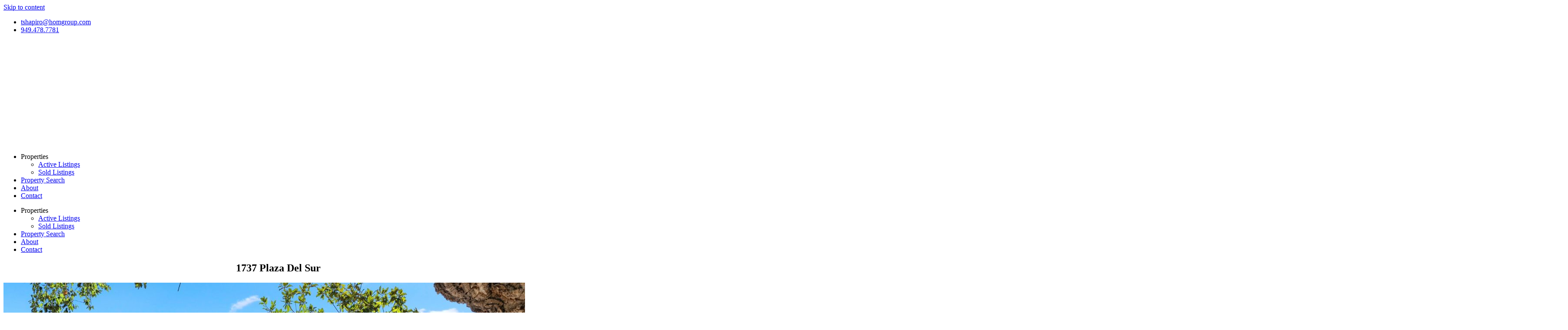

--- FILE ---
content_type: text/html; charset=UTF-8
request_url: https://tarashapiro.com/homes/1737-plaza-del-sur/
body_size: 14609
content:
<!DOCTYPE html>
<html lang="en-US">
<head>
<meta charset="UTF-8" />
<meta name='viewport' content='width=device-width, initial-scale=1.0' />
<meta http-equiv='X-UA-Compatible' content='IE=edge' />
<link rel="profile" href="https://gmpg.org/xfn/11" />
<meta http-equiv="x-dns-prefetch-control" content="on">
<script>
var gform;gform||(document.addEventListener("gform_main_scripts_loaded",function(){gform.scriptsLoaded=!0}),window.addEventListener("DOMContentLoaded",function(){gform.domLoaded=!0}),gform={domLoaded:!1,scriptsLoaded:!1,initializeOnLoaded:function(o){gform.domLoaded&&gform.scriptsLoaded?o():!gform.domLoaded&&gform.scriptsLoaded?window.addEventListener("DOMContentLoaded",o):document.addEventListener("gform_main_scripts_loaded",o)},hooks:{action:{},filter:{}},addAction:function(o,n,r,t){gform.addHook("action",o,n,r,t)},addFilter:function(o,n,r,t){gform.addHook("filter",o,n,r,t)},doAction:function(o){gform.doHook("action",o,arguments)},applyFilters:function(o){return gform.doHook("filter",o,arguments)},removeAction:function(o,n){gform.removeHook("action",o,n)},removeFilter:function(o,n,r){gform.removeHook("filter",o,n,r)},addHook:function(o,n,r,t,i){null==gform.hooks[o][n]&&(gform.hooks[o][n]=[]);var e=gform.hooks[o][n];null==i&&(i=n+"_"+e.length),gform.hooks[o][n].push({tag:i,callable:r,priority:t=null==t?10:t})},doHook:function(n,o,r){var t;if(r=Array.prototype.slice.call(r,1),null!=gform.hooks[n][o]&&((o=gform.hooks[n][o]).sort(function(o,n){return o.priority-n.priority}),o.forEach(function(o){"function"!=typeof(t=o.callable)&&(t=window[t]),"action"==n?t.apply(null,r):r[0]=t.apply(null,r)})),"filter"==n)return r[0]},removeHook:function(o,n,t,i){var r;null!=gform.hooks[o][n]&&(r=(r=gform.hooks[o][n]).filter(function(o,n,r){return!!(null!=i&&i!=o.tag||null!=t&&t!=o.priority)}),gform.hooks[o][n]=r)}});
</script>

<link rel="dns-prefetch" href="//img.kvcore.com" />
<title>1737 Plaza Del Sur &#8211; Tara Shapiro Real Estate</title>
<meta name='robots' content='max-image-preview:large' />
	<style>img:is([sizes="auto" i], [sizes^="auto," i]) { contain-intrinsic-size: 3000px 1500px }</style>
	<link rel='dns-prefetch' href='//cdnjs.cloudflare.com' />
<link rel='dns-prefetch' href='//stackpath.bootstrapcdn.com' />
<link rel='dns-prefetch' href='//fonts.googleapis.com' />
<link rel="alternate" type="application/rss+xml" title="Tara Shapiro Real Estate &raquo; Feed" href="https://tarashapiro.com/feed/" />
<link rel="alternate" type="application/rss+xml" title="Tara Shapiro Real Estate &raquo; Comments Feed" href="https://tarashapiro.com/comments/feed/" />
<script>
window._wpemojiSettings = {"baseUrl":"https:\/\/s.w.org\/images\/core\/emoji\/16.0.1\/72x72\/","ext":".png","svgUrl":"https:\/\/s.w.org\/images\/core\/emoji\/16.0.1\/svg\/","svgExt":".svg","source":{"concatemoji":"https:\/\/tarashapiro.com\/wp-includes\/js\/wp-emoji-release.min.js?ver=6.8.3"}};
/*! This file is auto-generated */
!function(s,n){var o,i,e;function c(e){try{var t={supportTests:e,timestamp:(new Date).valueOf()};sessionStorage.setItem(o,JSON.stringify(t))}catch(e){}}function p(e,t,n){e.clearRect(0,0,e.canvas.width,e.canvas.height),e.fillText(t,0,0);var t=new Uint32Array(e.getImageData(0,0,e.canvas.width,e.canvas.height).data),a=(e.clearRect(0,0,e.canvas.width,e.canvas.height),e.fillText(n,0,0),new Uint32Array(e.getImageData(0,0,e.canvas.width,e.canvas.height).data));return t.every(function(e,t){return e===a[t]})}function u(e,t){e.clearRect(0,0,e.canvas.width,e.canvas.height),e.fillText(t,0,0);for(var n=e.getImageData(16,16,1,1),a=0;a<n.data.length;a++)if(0!==n.data[a])return!1;return!0}function f(e,t,n,a){switch(t){case"flag":return n(e,"\ud83c\udff3\ufe0f\u200d\u26a7\ufe0f","\ud83c\udff3\ufe0f\u200b\u26a7\ufe0f")?!1:!n(e,"\ud83c\udde8\ud83c\uddf6","\ud83c\udde8\u200b\ud83c\uddf6")&&!n(e,"\ud83c\udff4\udb40\udc67\udb40\udc62\udb40\udc65\udb40\udc6e\udb40\udc67\udb40\udc7f","\ud83c\udff4\u200b\udb40\udc67\u200b\udb40\udc62\u200b\udb40\udc65\u200b\udb40\udc6e\u200b\udb40\udc67\u200b\udb40\udc7f");case"emoji":return!a(e,"\ud83e\udedf")}return!1}function g(e,t,n,a){var r="undefined"!=typeof WorkerGlobalScope&&self instanceof WorkerGlobalScope?new OffscreenCanvas(300,150):s.createElement("canvas"),o=r.getContext("2d",{willReadFrequently:!0}),i=(o.textBaseline="top",o.font="600 32px Arial",{});return e.forEach(function(e){i[e]=t(o,e,n,a)}),i}function t(e){var t=s.createElement("script");t.src=e,t.defer=!0,s.head.appendChild(t)}"undefined"!=typeof Promise&&(o="wpEmojiSettingsSupports",i=["flag","emoji"],n.supports={everything:!0,everythingExceptFlag:!0},e=new Promise(function(e){s.addEventListener("DOMContentLoaded",e,{once:!0})}),new Promise(function(t){var n=function(){try{var e=JSON.parse(sessionStorage.getItem(o));if("object"==typeof e&&"number"==typeof e.timestamp&&(new Date).valueOf()<e.timestamp+604800&&"object"==typeof e.supportTests)return e.supportTests}catch(e){}return null}();if(!n){if("undefined"!=typeof Worker&&"undefined"!=typeof OffscreenCanvas&&"undefined"!=typeof URL&&URL.createObjectURL&&"undefined"!=typeof Blob)try{var e="postMessage("+g.toString()+"("+[JSON.stringify(i),f.toString(),p.toString(),u.toString()].join(",")+"));",a=new Blob([e],{type:"text/javascript"}),r=new Worker(URL.createObjectURL(a),{name:"wpTestEmojiSupports"});return void(r.onmessage=function(e){c(n=e.data),r.terminate(),t(n)})}catch(e){}c(n=g(i,f,p,u))}t(n)}).then(function(e){for(var t in e)n.supports[t]=e[t],n.supports.everything=n.supports.everything&&n.supports[t],"flag"!==t&&(n.supports.everythingExceptFlag=n.supports.everythingExceptFlag&&n.supports[t]);n.supports.everythingExceptFlag=n.supports.everythingExceptFlag&&!n.supports.flag,n.DOMReady=!1,n.readyCallback=function(){n.DOMReady=!0}}).then(function(){return e}).then(function(){var e;n.supports.everything||(n.readyCallback(),(e=n.source||{}).concatemoji?t(e.concatemoji):e.wpemoji&&e.twemoji&&(t(e.twemoji),t(e.wpemoji)))}))}((window,document),window._wpemojiSettings);
</script>
<style id='wp-emoji-styles-inline-css'>

	img.wp-smiley, img.emoji {
		display: inline !important;
		border: none !important;
		box-shadow: none !important;
		height: 1em !important;
		width: 1em !important;
		margin: 0 0.07em !important;
		vertical-align: -0.1em !important;
		background: none !important;
		padding: 0 !important;
	}
</style>
<link rel='stylesheet' id='wp-block-library-css' href='https://tarashapiro.com/wp-includes/css/dist/block-library/style.min.css?ver=6.8.3' media='all' />
<style id='wp-block-library-theme-inline-css'>
.wp-block-audio :where(figcaption){color:#555;font-size:13px;text-align:center}.is-dark-theme .wp-block-audio :where(figcaption){color:#ffffffa6}.wp-block-audio{margin:0 0 1em}.wp-block-code{border:1px solid #ccc;border-radius:4px;font-family:Menlo,Consolas,monaco,monospace;padding:.8em 1em}.wp-block-embed :where(figcaption){color:#555;font-size:13px;text-align:center}.is-dark-theme .wp-block-embed :where(figcaption){color:#ffffffa6}.wp-block-embed{margin:0 0 1em}.blocks-gallery-caption{color:#555;font-size:13px;text-align:center}.is-dark-theme .blocks-gallery-caption{color:#ffffffa6}:root :where(.wp-block-image figcaption){color:#555;font-size:13px;text-align:center}.is-dark-theme :root :where(.wp-block-image figcaption){color:#ffffffa6}.wp-block-image{margin:0 0 1em}.wp-block-pullquote{border-bottom:4px solid;border-top:4px solid;color:currentColor;margin-bottom:1.75em}.wp-block-pullquote cite,.wp-block-pullquote footer,.wp-block-pullquote__citation{color:currentColor;font-size:.8125em;font-style:normal;text-transform:uppercase}.wp-block-quote{border-left:.25em solid;margin:0 0 1.75em;padding-left:1em}.wp-block-quote cite,.wp-block-quote footer{color:currentColor;font-size:.8125em;font-style:normal;position:relative}.wp-block-quote:where(.has-text-align-right){border-left:none;border-right:.25em solid;padding-left:0;padding-right:1em}.wp-block-quote:where(.has-text-align-center){border:none;padding-left:0}.wp-block-quote.is-large,.wp-block-quote.is-style-large,.wp-block-quote:where(.is-style-plain){border:none}.wp-block-search .wp-block-search__label{font-weight:700}.wp-block-search__button{border:1px solid #ccc;padding:.375em .625em}:where(.wp-block-group.has-background){padding:1.25em 2.375em}.wp-block-separator.has-css-opacity{opacity:.4}.wp-block-separator{border:none;border-bottom:2px solid;margin-left:auto;margin-right:auto}.wp-block-separator.has-alpha-channel-opacity{opacity:1}.wp-block-separator:not(.is-style-wide):not(.is-style-dots){width:100px}.wp-block-separator.has-background:not(.is-style-dots){border-bottom:none;height:1px}.wp-block-separator.has-background:not(.is-style-wide):not(.is-style-dots){height:2px}.wp-block-table{margin:0 0 1em}.wp-block-table td,.wp-block-table th{word-break:normal}.wp-block-table :where(figcaption){color:#555;font-size:13px;text-align:center}.is-dark-theme .wp-block-table :where(figcaption){color:#ffffffa6}.wp-block-video :where(figcaption){color:#555;font-size:13px;text-align:center}.is-dark-theme .wp-block-video :where(figcaption){color:#ffffffa6}.wp-block-video{margin:0 0 1em}:root :where(.wp-block-template-part.has-background){margin-bottom:0;margin-top:0;padding:1.25em 2.375em}
</style>
<style id='classic-theme-styles-inline-css'>
/*! This file is auto-generated */
.wp-block-button__link{color:#fff;background-color:#32373c;border-radius:9999px;box-shadow:none;text-decoration:none;padding:calc(.667em + 2px) calc(1.333em + 2px);font-size:1.125em}.wp-block-file__button{background:#32373c;color:#fff;text-decoration:none}
</style>
<style id='global-styles-inline-css'>
:root{--wp--preset--aspect-ratio--square: 1;--wp--preset--aspect-ratio--4-3: 4/3;--wp--preset--aspect-ratio--3-4: 3/4;--wp--preset--aspect-ratio--3-2: 3/2;--wp--preset--aspect-ratio--2-3: 2/3;--wp--preset--aspect-ratio--16-9: 16/9;--wp--preset--aspect-ratio--9-16: 9/16;--wp--preset--color--black: #000000;--wp--preset--color--cyan-bluish-gray: #abb8c3;--wp--preset--color--white: #ffffff;--wp--preset--color--pale-pink: #f78da7;--wp--preset--color--vivid-red: #cf2e2e;--wp--preset--color--luminous-vivid-orange: #ff6900;--wp--preset--color--luminous-vivid-amber: #fcb900;--wp--preset--color--light-green-cyan: #7bdcb5;--wp--preset--color--vivid-green-cyan: #00d084;--wp--preset--color--pale-cyan-blue: #8ed1fc;--wp--preset--color--vivid-cyan-blue: #0693e3;--wp--preset--color--vivid-purple: #9b51e0;--wp--preset--gradient--vivid-cyan-blue-to-vivid-purple: linear-gradient(135deg,rgba(6,147,227,1) 0%,rgb(155,81,224) 100%);--wp--preset--gradient--light-green-cyan-to-vivid-green-cyan: linear-gradient(135deg,rgb(122,220,180) 0%,rgb(0,208,130) 100%);--wp--preset--gradient--luminous-vivid-amber-to-luminous-vivid-orange: linear-gradient(135deg,rgba(252,185,0,1) 0%,rgba(255,105,0,1) 100%);--wp--preset--gradient--luminous-vivid-orange-to-vivid-red: linear-gradient(135deg,rgba(255,105,0,1) 0%,rgb(207,46,46) 100%);--wp--preset--gradient--very-light-gray-to-cyan-bluish-gray: linear-gradient(135deg,rgb(238,238,238) 0%,rgb(169,184,195) 100%);--wp--preset--gradient--cool-to-warm-spectrum: linear-gradient(135deg,rgb(74,234,220) 0%,rgb(151,120,209) 20%,rgb(207,42,186) 40%,rgb(238,44,130) 60%,rgb(251,105,98) 80%,rgb(254,248,76) 100%);--wp--preset--gradient--blush-light-purple: linear-gradient(135deg,rgb(255,206,236) 0%,rgb(152,150,240) 100%);--wp--preset--gradient--blush-bordeaux: linear-gradient(135deg,rgb(254,205,165) 0%,rgb(254,45,45) 50%,rgb(107,0,62) 100%);--wp--preset--gradient--luminous-dusk: linear-gradient(135deg,rgb(255,203,112) 0%,rgb(199,81,192) 50%,rgb(65,88,208) 100%);--wp--preset--gradient--pale-ocean: linear-gradient(135deg,rgb(255,245,203) 0%,rgb(182,227,212) 50%,rgb(51,167,181) 100%);--wp--preset--gradient--electric-grass: linear-gradient(135deg,rgb(202,248,128) 0%,rgb(113,206,126) 100%);--wp--preset--gradient--midnight: linear-gradient(135deg,rgb(2,3,129) 0%,rgb(40,116,252) 100%);--wp--preset--font-size--small: 13px;--wp--preset--font-size--medium: 20px;--wp--preset--font-size--large: 36px;--wp--preset--font-size--x-large: 42px;--wp--preset--spacing--20: 0.44rem;--wp--preset--spacing--30: 0.67rem;--wp--preset--spacing--40: 1rem;--wp--preset--spacing--50: 1.5rem;--wp--preset--spacing--60: 2.25rem;--wp--preset--spacing--70: 3.38rem;--wp--preset--spacing--80: 5.06rem;--wp--preset--shadow--natural: 6px 6px 9px rgba(0, 0, 0, 0.2);--wp--preset--shadow--deep: 12px 12px 50px rgba(0, 0, 0, 0.4);--wp--preset--shadow--sharp: 6px 6px 0px rgba(0, 0, 0, 0.2);--wp--preset--shadow--outlined: 6px 6px 0px -3px rgba(255, 255, 255, 1), 6px 6px rgba(0, 0, 0, 1);--wp--preset--shadow--crisp: 6px 6px 0px rgba(0, 0, 0, 1);}:where(.is-layout-flex){gap: 0.5em;}:where(.is-layout-grid){gap: 0.5em;}body .is-layout-flex{display: flex;}.is-layout-flex{flex-wrap: wrap;align-items: center;}.is-layout-flex > :is(*, div){margin: 0;}body .is-layout-grid{display: grid;}.is-layout-grid > :is(*, div){margin: 0;}:where(.wp-block-columns.is-layout-flex){gap: 2em;}:where(.wp-block-columns.is-layout-grid){gap: 2em;}:where(.wp-block-post-template.is-layout-flex){gap: 1.25em;}:where(.wp-block-post-template.is-layout-grid){gap: 1.25em;}.has-black-color{color: var(--wp--preset--color--black) !important;}.has-cyan-bluish-gray-color{color: var(--wp--preset--color--cyan-bluish-gray) !important;}.has-white-color{color: var(--wp--preset--color--white) !important;}.has-pale-pink-color{color: var(--wp--preset--color--pale-pink) !important;}.has-vivid-red-color{color: var(--wp--preset--color--vivid-red) !important;}.has-luminous-vivid-orange-color{color: var(--wp--preset--color--luminous-vivid-orange) !important;}.has-luminous-vivid-amber-color{color: var(--wp--preset--color--luminous-vivid-amber) !important;}.has-light-green-cyan-color{color: var(--wp--preset--color--light-green-cyan) !important;}.has-vivid-green-cyan-color{color: var(--wp--preset--color--vivid-green-cyan) !important;}.has-pale-cyan-blue-color{color: var(--wp--preset--color--pale-cyan-blue) !important;}.has-vivid-cyan-blue-color{color: var(--wp--preset--color--vivid-cyan-blue) !important;}.has-vivid-purple-color{color: var(--wp--preset--color--vivid-purple) !important;}.has-black-background-color{background-color: var(--wp--preset--color--black) !important;}.has-cyan-bluish-gray-background-color{background-color: var(--wp--preset--color--cyan-bluish-gray) !important;}.has-white-background-color{background-color: var(--wp--preset--color--white) !important;}.has-pale-pink-background-color{background-color: var(--wp--preset--color--pale-pink) !important;}.has-vivid-red-background-color{background-color: var(--wp--preset--color--vivid-red) !important;}.has-luminous-vivid-orange-background-color{background-color: var(--wp--preset--color--luminous-vivid-orange) !important;}.has-luminous-vivid-amber-background-color{background-color: var(--wp--preset--color--luminous-vivid-amber) !important;}.has-light-green-cyan-background-color{background-color: var(--wp--preset--color--light-green-cyan) !important;}.has-vivid-green-cyan-background-color{background-color: var(--wp--preset--color--vivid-green-cyan) !important;}.has-pale-cyan-blue-background-color{background-color: var(--wp--preset--color--pale-cyan-blue) !important;}.has-vivid-cyan-blue-background-color{background-color: var(--wp--preset--color--vivid-cyan-blue) !important;}.has-vivid-purple-background-color{background-color: var(--wp--preset--color--vivid-purple) !important;}.has-black-border-color{border-color: var(--wp--preset--color--black) !important;}.has-cyan-bluish-gray-border-color{border-color: var(--wp--preset--color--cyan-bluish-gray) !important;}.has-white-border-color{border-color: var(--wp--preset--color--white) !important;}.has-pale-pink-border-color{border-color: var(--wp--preset--color--pale-pink) !important;}.has-vivid-red-border-color{border-color: var(--wp--preset--color--vivid-red) !important;}.has-luminous-vivid-orange-border-color{border-color: var(--wp--preset--color--luminous-vivid-orange) !important;}.has-luminous-vivid-amber-border-color{border-color: var(--wp--preset--color--luminous-vivid-amber) !important;}.has-light-green-cyan-border-color{border-color: var(--wp--preset--color--light-green-cyan) !important;}.has-vivid-green-cyan-border-color{border-color: var(--wp--preset--color--vivid-green-cyan) !important;}.has-pale-cyan-blue-border-color{border-color: var(--wp--preset--color--pale-cyan-blue) !important;}.has-vivid-cyan-blue-border-color{border-color: var(--wp--preset--color--vivid-cyan-blue) !important;}.has-vivid-purple-border-color{border-color: var(--wp--preset--color--vivid-purple) !important;}.has-vivid-cyan-blue-to-vivid-purple-gradient-background{background: var(--wp--preset--gradient--vivid-cyan-blue-to-vivid-purple) !important;}.has-light-green-cyan-to-vivid-green-cyan-gradient-background{background: var(--wp--preset--gradient--light-green-cyan-to-vivid-green-cyan) !important;}.has-luminous-vivid-amber-to-luminous-vivid-orange-gradient-background{background: var(--wp--preset--gradient--luminous-vivid-amber-to-luminous-vivid-orange) !important;}.has-luminous-vivid-orange-to-vivid-red-gradient-background{background: var(--wp--preset--gradient--luminous-vivid-orange-to-vivid-red) !important;}.has-very-light-gray-to-cyan-bluish-gray-gradient-background{background: var(--wp--preset--gradient--very-light-gray-to-cyan-bluish-gray) !important;}.has-cool-to-warm-spectrum-gradient-background{background: var(--wp--preset--gradient--cool-to-warm-spectrum) !important;}.has-blush-light-purple-gradient-background{background: var(--wp--preset--gradient--blush-light-purple) !important;}.has-blush-bordeaux-gradient-background{background: var(--wp--preset--gradient--blush-bordeaux) !important;}.has-luminous-dusk-gradient-background{background: var(--wp--preset--gradient--luminous-dusk) !important;}.has-pale-ocean-gradient-background{background: var(--wp--preset--gradient--pale-ocean) !important;}.has-electric-grass-gradient-background{background: var(--wp--preset--gradient--electric-grass) !important;}.has-midnight-gradient-background{background: var(--wp--preset--gradient--midnight) !important;}.has-small-font-size{font-size: var(--wp--preset--font-size--small) !important;}.has-medium-font-size{font-size: var(--wp--preset--font-size--medium) !important;}.has-large-font-size{font-size: var(--wp--preset--font-size--large) !important;}.has-x-large-font-size{font-size: var(--wp--preset--font-size--x-large) !important;}
:where(.wp-block-post-template.is-layout-flex){gap: 1.25em;}:where(.wp-block-post-template.is-layout-grid){gap: 1.25em;}
:where(.wp-block-columns.is-layout-flex){gap: 2em;}:where(.wp-block-columns.is-layout-grid){gap: 2em;}
:root :where(.wp-block-pullquote){font-size: 1.5em;line-height: 1.6;}
</style>
<link rel='stylesheet' id='fl-builder-layout-2774-css' href='https://tarashapiro.com/wp-content/uploads/bb-plugin/cache/2774-layout.css?ver=4a2ee17b63ee2fb14c588957acc36c4d' media='all' />
<link rel='stylesheet' id='kvcore-idxfont_awesome-css' href='https://stackpath.bootstrapcdn.com/font-awesome/4.7.0/css/font-awesome.min.css?ver=2.3.35' media='all' />
<link rel='stylesheet' id='kvcore-idxmaterial_icons-css' href='https://fonts.googleapis.com/icon?family=Material+Icons&display=swap&ver=2.3.35' media='all' />
<link rel='stylesheet' id='kvcore-idxkvcoreidx-css' href='https://tarashapiro.com/wp-content/plugins/kvcore-idx/public/css/kvcoreidx.css?ver=2.3.35' media='all' />
<link rel='stylesheet' id='font-awesome-5-css' href='https://tarashapiro.com/wp-content/plugins/bb-plugin/fonts/fontawesome/5.15.4/css/all.min.css?ver=2.6.1.4' media='all' />
<link rel='stylesheet' id='fl-builder-layout-bundle-67c3aa34624d1731fccda529637f9bd0-css' href='https://tarashapiro.com/wp-content/uploads/bb-plugin/cache/67c3aa34624d1731fccda529637f9bd0-layout-bundle.css?ver=2.6.1.4-1.4.4' media='all' />
<link rel='stylesheet' id='kvcore_idx-brand-css-css' href='https://tarashapiro.com/wp-content/cache/kvcoreidxbrand-css.min.css?ver=6.8.3' media='all' />
<link rel='stylesheet' id='jquery-magnificpopup-css' href='https://tarashapiro.com/wp-content/plugins/bb-plugin/css/jquery.magnificpopup.min.css?ver=2.6.1.4' media='all' />
<link rel='stylesheet' id='base-css' href='https://tarashapiro.com/wp-content/themes/bb-theme/css/base.min.css?ver=1.7.12.1' media='all' />
<link rel='stylesheet' id='fl-automator-skin-css' href='https://tarashapiro.com/wp-content/uploads/bb-theme/skin-681503c8d2ad7.css?ver=1.7.12.1' media='all' />
<link rel='stylesheet' id='fl-child-theme-css' href='https://tarashapiro.com/wp-content/themes/tara-shapiro-real-estate/style.css?ver=6.8.3' media='all' />
<link rel='stylesheet' id='pp-animate-css' href='https://tarashapiro.com/wp-content/plugins/bbpowerpack/assets/css/animate.min.css?ver=3.5.1' media='all' />
<script src="https://tarashapiro.com/wp-includes/js/jquery/jquery.min.js?ver=3.7.1" id="jquery-core-js"></script>
<script src="https://tarashapiro.com/wp-includes/js/jquery/jquery-migrate.min.js?ver=3.4.1" id="jquery-migrate-js"></script>
<script src="https://cdnjs.cloudflare.com/ajax/libs/jquery-validate/1.16.0/jquery.validate.min.js?ver=1.16.0" id="jquery-validate-js"></script>
<script src="https://cdnjs.cloudflare.com/ajax/libs/jquery.maskedinput/1.4.1/jquery.maskedinput.js?ver=1.4.1" id="jquery-mask-js"></script>
<script src="https://tarashapiro.com/wp-includes/js/imagesloaded.min.js?ver=6.8.3" id="imagesloaded-js"></script>
<link rel="https://api.w.org/" href="https://tarashapiro.com/wp-json/" /><link rel="EditURI" type="application/rsd+xml" title="RSD" href="https://tarashapiro.com/xmlrpc.php?rsd" />
<meta name="generator" content="WordPress 6.8.3" />
<link rel="canonical" href="https://tarashapiro.com/homes/1737-plaza-del-sur/" />
<link rel='shortlink' href='https://tarashapiro.com/?p=2774' />
<link rel="alternate" title="oEmbed (JSON)" type="application/json+oembed" href="https://tarashapiro.com/wp-json/oembed/1.0/embed?url=https%3A%2F%2Ftarashapiro.com%2Fhomes%2F1737-plaza-del-sur%2F" />
<link rel="alternate" title="oEmbed (XML)" type="text/xml+oembed" href="https://tarashapiro.com/wp-json/oembed/1.0/embed?url=https%3A%2F%2Ftarashapiro.com%2Fhomes%2F1737-plaza-del-sur%2F&#038;format=xml" />
		<script>
			var bb_powerpack = {
				ajaxurl: 'https://tarashapiro.com/wp-admin/admin-ajax.php',
				search_term: ''
			};
		</script>
		<style>.recentcomments a{display:inline !important;padding:0 !important;margin:0 !important;}</style><link rel="stylesheet" href="https://use.typekit.net/cut8hdh.css"><link rel="icon" href="https://tarashapiro.com/wp-content/uploads/2019/05/cropped-tara-shapiro-favicon-32x32.png" sizes="32x32" />
<link rel="icon" href="https://tarashapiro.com/wp-content/uploads/2019/05/cropped-tara-shapiro-favicon-192x192.png" sizes="192x192" />
<link rel="apple-touch-icon" href="https://tarashapiro.com/wp-content/uploads/2019/05/cropped-tara-shapiro-favicon-180x180.png" />
<meta name="msapplication-TileImage" content="https://tarashapiro.com/wp-content/uploads/2019/05/cropped-tara-shapiro-favicon-270x270.png" />
		<style id="wp-custom-css">
			.fl-builder-content[data-shrink="1"] img.fl-photo-img {
    width: auto;
    height: auto;
    display: block !important;
}		</style>
		</head>
<body class="wp-singular homes-template-default single single-homes postid-2774 wp-theme-bb-theme wp-child-theme-tara-shapiro-real-estate fl-builder fl-theme-builder-header fl-theme-builder-header-header fl-theme-builder-footer fl-theme-builder-footer-footer-2 fl-framework-base fl-preset-default fl-full-width fl-search-active" itemscope="itemscope" itemtype="https://schema.org/WebPage">

<a aria-label="Skip to content" class="fl-screen-reader-text" href="#fl-main-content">Skip to content</a><div class="fl-page">
	<header class="fl-builder-content fl-builder-content-940 fl-builder-global-templates-locked" data-post-id="940" data-type="header" data-sticky="1" data-sticky-on="" data-sticky-breakpoint="medium" data-shrink="1" data-overlay="1" data-overlay-bg="transparent" data-shrink-image-height="50px" role="banner" itemscope="itemscope" itemtype="http://schema.org/WPHeader"><div class="fl-row fl-row-full-width fl-row-bg-color fl-node-5b6ccad73ac8e" data-node="5b6ccad73ac8e">
	<div class="fl-row-content-wrap">
		<div class="uabb-row-separator uabb-top-row-separator" >
</div>
						<div class="fl-row-content fl-row-fixed-width fl-node-content">
		
<div class="fl-col-group fl-node-5b6ccad73acc9 fl-col-group-equal-height fl-col-group-align-center" data-node="5b6ccad73acc9">
			<div class="fl-col fl-node-5b6ccad73ad40 fl-col-has-cols" data-node="5b6ccad73ad40">
	<div class="fl-col-content fl-node-content">
<div class="fl-col-group fl-node-y6jpb308suc4 fl-col-group-nested" data-node="y6jpb308suc4">
			<div class="fl-col fl-node-4se0zm1g7j25 fl-col-small" data-node="4se0zm1g7j25">
	<div class="fl-col-content fl-node-content"></div>
</div>
			<div class="fl-col fl-node-47fu1yohnlxv fl-col-small" data-node="47fu1yohnlxv">
	<div class="fl-col-content fl-node-content"></div>
</div>
	</div>
<div class="fl-module fl-module-rich-text fl-node-5b6ccb5635f6e" data-node="5b6ccb5635f6e">
	<div class="fl-module-content fl-node-content">
		<div class="fl-rich-text">
	<ul class="preheader">
<li><a href="mailto:tshapiro@homgroup.com?subject=Inquiry From Website">tshapiro@homgroup.com</a></li>
<li class="last"><a href="tel:1-949-478-7781">949.478.7781</a></li>
</ul>
</div>
	</div>
</div>
</div>
</div>
	</div>
		</div>
	</div>
</div>
<div id="header-navigation" class="fl-row fl-row-fixed-width fl-row-bg-color fl-node-5b80998fd1903" data-node="5b80998fd1903">
	<div class="fl-row-content-wrap">
		<div class="uabb-row-separator uabb-top-row-separator" >
</div>
						<div class="fl-row-content fl-row-fixed-width fl-node-content">
		
<div class="fl-col-group fl-node-5b80998fd1f0b fl-col-group-equal-height fl-col-group-align-bottom fl-col-group-custom-width" data-node="5b80998fd1f0b">
			<div class="fl-col fl-node-5b80998fd1f49 fl-col-small" data-node="5b80998fd1f49">
	<div class="fl-col-content fl-node-content"><div class="fl-module fl-module-photo fl-node-4bjh0smkplnx" data-node="4bjh0smkplnx">
	<div class="fl-module-content fl-node-content">
		<div class="fl-photo fl-photo-align-center" itemscope itemtype="https://schema.org/ImageObject">
	<div class="fl-photo-content fl-photo-img-png">
				<img loading="lazy" decoding="async" class="fl-photo-img wp-image-6577 size-medium" src="https://tarashapiro.com/wp-content/uploads/2018/08/lp252A64-DC-OC-Custom-Logo-Tara-Shapiro-SOE-RUSH_FINAL_FINAL_white-300x242.png" alt="lp252A64-DC OC Custom Logo - Tara Shapiro - SOE (RUSH)_FINAL_FINAL_white" itemprop="image" height="242" width="300" title="lp252A64-DC OC Custom Logo - Tara Shapiro - SOE (RUSH)_FINAL_FINAL_white"  data-no-lazy="1" srcset="https://tarashapiro.com/wp-content/uploads/2018/08/lp252A64-DC-OC-Custom-Logo-Tara-Shapiro-SOE-RUSH_FINAL_FINAL_white-300x242.png 300w, https://tarashapiro.com/wp-content/uploads/2018/08/lp252A64-DC-OC-Custom-Logo-Tara-Shapiro-SOE-RUSH_FINAL_FINAL_white-1024x825.png 1024w, https://tarashapiro.com/wp-content/uploads/2018/08/lp252A64-DC-OC-Custom-Logo-Tara-Shapiro-SOE-RUSH_FINAL_FINAL_white-768x619.png 768w, https://tarashapiro.com/wp-content/uploads/2018/08/lp252A64-DC-OC-Custom-Logo-Tara-Shapiro-SOE-RUSH_FINAL_FINAL_white-1536x1238.png 1536w, https://tarashapiro.com/wp-content/uploads/2018/08/lp252A64-DC-OC-Custom-Logo-Tara-Shapiro-SOE-RUSH_FINAL_FINAL_white-2048x1651.png 2048w" sizes="auto, (max-width: 300px) 100vw, 300px" />
					</div>
	</div>
	</div>
</div>
</div>
</div>
			<div class="fl-col fl-node-5b80998fd1fbe" data-node="5b80998fd1fbe">
	<div class="fl-col-content fl-node-content"><div id="primary-navigation" class="fl-module fl-module-pp-advanced-menu fl-node-xqagze9rbuwo" data-node="xqagze9rbuwo">
	<div class="fl-module-content fl-node-content">
		<div class="pp-advanced-menu pp-advanced-menu-accordion-collapse pp-menu-default pp-menu-align-right">
   	   	<div class="pp-clear"></div>
	<nav class="pp-menu-nav" aria-label="Primary Menu" itemscope="itemscope" itemtype="https://schema.org/SiteNavigationElement">
		
		<ul id="menu-primary-menu" class="menu pp-advanced-menu-horizontal pp-toggle-none"><li id="menu-item-931" class="menu-item menu-item-type-custom menu-item-object-custom menu-item-has-children pp-has-submenu"><div class="pp-has-submenu-container"><a tabindex="0" role="link"><span class="menu-item-text">Properties<span class="pp-menu-toggle"></span></span></a></div><ul class="sub-menu">	<li id="menu-item-2129" class="menu-item menu-item-type-post_type menu-item-object-page"><a href="https://tarashapiro.com/active-listings/" tabindex="0" role="link"><span class="menu-item-text">Active Listings</span></a></li>	<li id="menu-item-2130" class="menu-item menu-item-type-post_type menu-item-object-page"><a href="https://tarashapiro.com/sold-listings/" tabindex="0" role="link"><span class="menu-item-text">Sold Listings</span></a></li></ul></li><li id="menu-item-6741" class="menu-item menu-item-type-custom menu-item-object-custom"><a href="https://tarashapiro.sites.cbmoxi.com/search/#status=active&#038;sold_days=180&#038;pstatus=1%2C11&#038;ls_conversion=acres&#038;location_search_field=Newport%20Beach%2C%20CA&#038;drive_time=09%3A00&#038;drive_duration=15&#038;drive_avoid_ferry=1&#038;drive_departure=1&#038;ss_locale=en-US&#038;ss_description=Newport%20Beach%2C%20CA&#038;ss_email_freq=40&#038;ss_send_zero_result=1&#038;bounds_north=33.73191435699268&#038;bounds_east=-117.74126063647462&#038;bounds_south=33.47513244286859&#038;bounds_west=-118.0313683635254&#038;center_lat=33.6041944&#038;center_lon=-117.8738554&#038;center_lat_pan=33.60361898805036&#038;center_lon_pan=-117.88631450000001&#038;geotype=PopulatedPlace&#038;user_lat=33.6041944&#038;user_lon=-117.8738554&#038;pgsize=20&#038;startidx=0&#038;zoom=12&#038;sort_by=1&#038;company_uuid=4226455&#038;commute=0&#038;buffer_miles=0&#038;geospatial=true&#038;agent_uuid=3aeb4ae0-4f13-4583-93b7-d0cde72e5203&#038;ptype=1%2C2%2C9&#038;searchType=criteria&#038;omit_hidden=true&#038;ex_pend=true&#038;currency=USD" tabindex="0" role="link"><span class="menu-item-text">Property Search</span></a></li><li id="menu-item-1018" class="menu-item menu-item-type-post_type menu-item-object-page"><a href="https://tarashapiro.com/about-tara-shapiro/" tabindex="0" role="link"><span class="menu-item-text">About</span></a></li><li id="menu-item-1210" class="menu-item menu-item-type-post_type menu-item-object-page"><a href="https://tarashapiro.com/contact/" tabindex="0" role="link"><span class="menu-item-text">Contact</span></a></li></ul>
			</nav>
</div>
			<div class="pp-advanced-menu-mobile-toggle hamburger">
				<div class="pp-hamburger" tabindex="0" role="button" aria-label="Menu"><div class="pp-hamburger-box"><div class="pp-hamburger-inner"></div></div></div>			</div>
			<div class="pp-advanced-menu pp-advanced-menu-accordion-collapse full-screen">
	<div class="pp-clear"></div>
	<nav class="pp-menu-nav pp-menu-overlay pp-overlay-fade" aria-label="Primary Menu" itemscope="itemscope" itemtype="https://schema.org/SiteNavigationElement">
		<div class="pp-menu-close-btn"></div>

		
		<ul id="menu-primary-menu-1" class="menu pp-advanced-menu-horizontal pp-toggle-none"><li id="menu-item-931" class="menu-item menu-item-type-custom menu-item-object-custom menu-item-has-children pp-has-submenu"><div class="pp-has-submenu-container"><a tabindex="0" role="link"><span class="menu-item-text">Properties<span class="pp-menu-toggle"></span></span></a></div><ul class="sub-menu">	<li id="menu-item-2129" class="menu-item menu-item-type-post_type menu-item-object-page"><a href="https://tarashapiro.com/active-listings/" tabindex="0" role="link"><span class="menu-item-text">Active Listings</span></a></li>	<li id="menu-item-2130" class="menu-item menu-item-type-post_type menu-item-object-page"><a href="https://tarashapiro.com/sold-listings/" tabindex="0" role="link"><span class="menu-item-text">Sold Listings</span></a></li></ul></li><li id="menu-item-6741" class="menu-item menu-item-type-custom menu-item-object-custom"><a href="https://tarashapiro.sites.cbmoxi.com/search/#status=active&#038;sold_days=180&#038;pstatus=1%2C11&#038;ls_conversion=acres&#038;location_search_field=Newport%20Beach%2C%20CA&#038;drive_time=09%3A00&#038;drive_duration=15&#038;drive_avoid_ferry=1&#038;drive_departure=1&#038;ss_locale=en-US&#038;ss_description=Newport%20Beach%2C%20CA&#038;ss_email_freq=40&#038;ss_send_zero_result=1&#038;bounds_north=33.73191435699268&#038;bounds_east=-117.74126063647462&#038;bounds_south=33.47513244286859&#038;bounds_west=-118.0313683635254&#038;center_lat=33.6041944&#038;center_lon=-117.8738554&#038;center_lat_pan=33.60361898805036&#038;center_lon_pan=-117.88631450000001&#038;geotype=PopulatedPlace&#038;user_lat=33.6041944&#038;user_lon=-117.8738554&#038;pgsize=20&#038;startidx=0&#038;zoom=12&#038;sort_by=1&#038;company_uuid=4226455&#038;commute=0&#038;buffer_miles=0&#038;geospatial=true&#038;agent_uuid=3aeb4ae0-4f13-4583-93b7-d0cde72e5203&#038;ptype=1%2C2%2C9&#038;searchType=criteria&#038;omit_hidden=true&#038;ex_pend=true&#038;currency=USD" tabindex="0" role="link"><span class="menu-item-text">Property Search</span></a></li><li id="menu-item-1018" class="menu-item menu-item-type-post_type menu-item-object-page"><a href="https://tarashapiro.com/about-tara-shapiro/" tabindex="0" role="link"><span class="menu-item-text">About</span></a></li><li id="menu-item-1210" class="menu-item menu-item-type-post_type menu-item-object-page"><a href="https://tarashapiro.com/contact/" tabindex="0" role="link"><span class="menu-item-text">Contact</span></a></li></ul>
			</nav>
</div>
	</div>
</div>
</div>
</div>
	</div>
		</div>
	</div>
</div>
</header><div class="uabb-js-breakpoint" style="display: none;"></div>	<div id="fl-main-content" class="fl-page-content" itemprop="mainContentOfPage" role="main">

		
<div class="fl-content-full container">
	<div class="row">
		<div class="fl-content col-md-12">
							<article class="fl-post post-2774 homes type-homes status-publish hentry home-style-for-sale home-status-sold" id="fl-post-2774" itemscope="itemscope" itemtype="https://schema.org/CreativeWork">

			<div class="fl-post-content clearfix" itemprop="text">
		<div class="fl-builder-content fl-builder-content-2774 fl-builder-content-primary fl-builder-global-templates-locked" data-post-id="2774"><div class="fl-row fl-row-full-width fl-row-bg-photo fl-node-5f455d075e5d2 fl-row-bg-overlay" data-node="5f455d075e5d2">
	<div class="fl-row-content-wrap">
		<div class="uabb-row-separator uabb-top-row-separator" >
</div>
						<div class="fl-row-content fl-row-fixed-width fl-node-content">
		
<div class="fl-col-group fl-node-5f455d075e5cc" data-node="5f455d075e5cc">
			<div class="fl-col fl-node-5f455d075e5d0" data-node="5f455d075e5d0">
	<div class="fl-col-content fl-node-content"><div class="fl-module fl-module-rich-text fl-node-5f455d075e5d1" data-node="5f455d075e5d1">
	<div class="fl-module-content fl-node-content">
		<div class="fl-rich-text">
	<div class="fl-post-text">
<h2 class="ts-home-title" style="text-align: center;">1737 Plaza Del Sur</h2>
</div>
</div>
	</div>
</div>
</div>
</div>
	</div>
		</div>
	</div>
</div>
<div class="fl-row fl-row-fixed-width fl-row-bg-none fl-node-5f455d52dfa24" data-node="5f455d52dfa24">
	<div class="fl-row-content-wrap">
		<div class="uabb-row-separator uabb-top-row-separator" >
</div>
						<div class="fl-row-content fl-row-fixed-width fl-node-content">
		
<div class="fl-col-group fl-node-5f455d52dfa17 fl-col-group-equal-height fl-col-group-align-center" data-node="5f455d52dfa17">
			<div class="fl-col fl-node-5f455d52dfa1a fl-col-small" data-node="5f455d52dfa1a">
	<div class="fl-col-content fl-node-content"><div class="fl-module fl-module-pp-image fl-node-5f455d52dfa1c" data-node="5f455d52dfa1c">
	<div class="fl-module-content fl-node-content">
		<div class="pp-photo-container">
	<div class="pp-photo pp-photo-align-center pp-photo-align-responsive-default" itemscope itemtype="http://schema.org/ImageObject">
		<div class="pp-photo-content">
			<div class="pp-photo-content-inner">
									<img fetchpriority="high" decoding="async" class="pp-photo-img wp-image-2795 size-full" src="https://tarashapiro.com/wp-content/uploads/2020/03/4aWeb.jpg" alt="4aWeb" itemprop="image" height="800" width="1200" srcset="https://tarashapiro.com/wp-content/uploads/2020/03/4aWeb.jpg 1200w, https://tarashapiro.com/wp-content/uploads/2020/03/4aWeb-300x200.jpg 300w, https://tarashapiro.com/wp-content/uploads/2020/03/4aWeb-1024x683.jpg 1024w, https://tarashapiro.com/wp-content/uploads/2020/03/4aWeb-768x512.jpg 768w" sizes="(max-width: 1200px) 100vw, 1200px" title="4aWeb"  />
					<div class="pp-overlay-bg"></div>
												</div>
					</div>
	</div>
</div>
	</div>
</div>
</div>
</div>
			<div class="fl-col fl-node-5f455d52dfa1b fl-col-small property-specifications" data-node="5f455d52dfa1b">
	<div class="fl-col-content fl-node-content"><div class="fl-module fl-module-rich-text fl-node-5f455d52dfa1e" data-node="5f455d52dfa1e">
	<div class="fl-module-content fl-node-content">
		<div class="fl-rich-text">
	<h3 style="text-align: center;">1737 Plaza Del Sur</h3>
<p style="text-align: center;">Balboa Peninsula Point, California<br />
Offered at <span class="house-price-dollar-sign">$</span><span class="house-price-number">2,550,000</span><span class="house-price-suffix"></span></p>
</div>
	</div>
</div>
<div class="fl-module fl-module-separator fl-node-5f455d52dfa1d" data-node="5f455d52dfa1d">
	<div class="fl-module-content fl-node-content">
		<div class="fl-separator"></div>
	</div>
</div>
<div class="fl-module fl-module-rich-text fl-node-5f455d52dfa1f" data-node="5f455d52dfa1f">
	<div class="fl-module-content fl-node-content">
		<div class="fl-rich-text">
	<ul>
<li class="specification-type">Represented Buyer &amp; SELLER</li>
</ul>
</div>
	</div>
</div>
</div>
</div>
	</div>
		</div>
	</div>
</div>
</div><div class="uabb-js-breakpoint" style="display: none;"></div>	</div><!-- .fl-post-content -->
	
</article>

<!-- .fl-post -->
					</div>
	</div>
</div>


	</div><!-- .fl-page-content -->
	<footer class="fl-builder-content fl-builder-content-1762 fl-builder-global-templates-locked" data-post-id="1762" data-type="footer" itemscope="itemscope" itemtype="http://schema.org/WPFooter"><div class="fl-row fl-row-full-width fl-row-bg-color fl-node-5cdb451876f22 footer" data-node="5cdb451876f22">
	<div class="fl-row-content-wrap">
		<div class="uabb-row-separator uabb-top-row-separator" >
</div>
						<div class="fl-row-content fl-row-fixed-width fl-node-content">
		
<div class="fl-col-group fl-node-5cdb451876f23 fl-col-group-equal-height fl-col-group-align-top" data-node="5cdb451876f23">
			<div class="fl-col fl-node-5cdb451876f26 fl-col-small" data-node="5cdb451876f26">
	<div class="fl-col-content fl-node-content"><div class="fl-module fl-module-photo fl-node-5cdb507bea60d" data-node="5cdb507bea60d">
	<div class="fl-module-content fl-node-content">
		<div class="fl-photo fl-photo-align-left" itemscope itemtype="https://schema.org/ImageObject">
	<div class="fl-photo-content fl-photo-img-png">
				<a href="https://tarashapiro.com/" target="_self" itemprop="url">
				<img loading="lazy" decoding="async" class="fl-photo-img wp-image-6526 size-full" src="https://tarashapiro.com/wp-content/uploads/2019/05/252A64-DC-OC-Custom-Logo-Tara-Shapiro-SOE-RUSH_FINAL_Website_black.png" alt="252A64-DC OC Custom Logo - Tara Shapiro - SOE (RUSH)_FINAL_Website_black" itemprop="image" height="3422" width="3600" title="252A64-DC OC Custom Logo - Tara Shapiro - SOE (RUSH)_FINAL_Website_black" srcset="https://tarashapiro.com/wp-content/uploads/2019/05/252A64-DC-OC-Custom-Logo-Tara-Shapiro-SOE-RUSH_FINAL_Website_black.png 3600w, https://tarashapiro.com/wp-content/uploads/2019/05/252A64-DC-OC-Custom-Logo-Tara-Shapiro-SOE-RUSH_FINAL_Website_black-300x285.png 300w, https://tarashapiro.com/wp-content/uploads/2019/05/252A64-DC-OC-Custom-Logo-Tara-Shapiro-SOE-RUSH_FINAL_Website_black-1024x973.png 1024w, https://tarashapiro.com/wp-content/uploads/2019/05/252A64-DC-OC-Custom-Logo-Tara-Shapiro-SOE-RUSH_FINAL_Website_black-768x730.png 768w, https://tarashapiro.com/wp-content/uploads/2019/05/252A64-DC-OC-Custom-Logo-Tara-Shapiro-SOE-RUSH_FINAL_Website_black-1536x1460.png 1536w, https://tarashapiro.com/wp-content/uploads/2019/05/252A64-DC-OC-Custom-Logo-Tara-Shapiro-SOE-RUSH_FINAL_Website_black-2048x1947.png 2048w" sizes="auto, (max-width: 3600px) 100vw, 3600px" />
				</a>
					</div>
	</div>
	</div>
</div>
<div class="fl-module fl-module-rich-text fl-node-5cdb4e0b2fffc bre-number" data-node="5cdb4e0b2fffc">
	<div class="fl-module-content fl-node-content">
		<div class="fl-rich-text">
	<p>Cal DRE No. 01892201</p>
</div>
	</div>
</div>
<div class="fl-module fl-module-pp-social-icons fl-node-5cdb526498868" data-node="5cdb526498868">
	<div class="fl-module-content fl-node-content">
		<div class="pp-social-icons pp-social-icons-left pp-social-icons-horizontal pp-responsive-center">
	<span class="pp-social-icon" itemscope itemtype="http://schema.org/Organization">
		<link itemprop="url" href="https://tarashapiro.com">
		<a itemprop="sameAs" href="https://www.instagram.com/Tarashapirorealestate/" target="_blank" title="Instagram" aria-label="Instagram" role="button" rel="noopener" >
							<i class="fab fa-instagram"></i>
					</a>
	</span>
	</div>
	</div>
</div>
</div>
</div>
			<div class="fl-col fl-node-5cdb451876f25 fl-col-small" data-node="5cdb451876f25">
	<div class="fl-col-content fl-node-content"><div class="fl-module fl-module-heading fl-node-5cdb451876f2d" data-node="5cdb451876f2d">
	<div class="fl-module-content fl-node-content">
		<h5 class="fl-heading">
		<span class="fl-heading-text">Connect</span>
	</h5>
	</div>
</div>
<div class="fl-module fl-module-rich-text fl-node-5cdb451876f2e" data-node="5cdb451876f2e">
	<div class="fl-module-content fl-node-content">
		<div class="fl-rich-text">
	<p><a href="mailto:tshapiro@homgroup.com">tshapiro@homgroup.com</a></p>
<p><a href="tel:1-949-478-7781">949.478.7781</a></p>
</div>
	</div>
</div>
</div>
</div>
			<div class="fl-col fl-node-5cdb50608bdd7 fl-col-small" data-node="5cdb50608bdd7">
	<div class="fl-col-content fl-node-content"><div class="fl-module fl-module-heading fl-node-5cdb50608bec0" data-node="5cdb50608bec0">
	<div class="fl-module-content fl-node-content">
		<h5 class="fl-heading">
		<span class="fl-heading-text">Properties</span>
	</h5>
	</div>
</div>
<div class="fl-module fl-module-rich-text fl-node-5cdb50608bec2" data-node="5cdb50608bec2">
	<div class="fl-module-content fl-node-content">
		<div class="fl-rich-text">
	<p><a href="https://tarashapiro.com/active-listings/">Active Properties</a></p>
<p><a href="https://tarashapiro.com/sold-listings/">Sold Properties</a></p>
</div>
	</div>
</div>
</div>
</div>
			<div class="fl-col fl-node-5cdb451876f24 fl-col-small" data-node="5cdb451876f24">
	<div class="fl-col-content fl-node-content"><div class="fl-module fl-module-photo fl-node-5cdb4fc16679d" data-node="5cdb4fc16679d">
	<div class="fl-module-content fl-node-content">
		<div class="fl-photo fl-photo-align-right" itemscope itemtype="https://schema.org/ImageObject">
	<div class="fl-photo-content fl-photo-img-jpg">
				<a href="https://www.forbesglobalproperties.com/" target="_blank" rel="noopener"  itemprop="url">
				<img loading="lazy" decoding="async" class="fl-photo-img wp-image-6308 size-full" src="https://tarashapiro.com/wp-content/uploads/2019/05/logo_cbgl_realty_pms_v_stk_white.jpg" alt="logo_cbgl_realty_pms_v_stk_white" itemprop="image" height="425" width="337" title="logo_cbgl_realty_pms_v_stk_white" srcset="https://tarashapiro.com/wp-content/uploads/2019/05/logo_cbgl_realty_pms_v_stk_white.jpg 337w, https://tarashapiro.com/wp-content/uploads/2019/05/logo_cbgl_realty_pms_v_stk_white-238x300.jpg 238w" sizes="auto, (max-width: 337px) 100vw, 337px" />
				</a>
					</div>
	</div>
	</div>
</div>
<div class="fl-module fl-module-rich-text fl-node-5tlymc9qoaks bre-number" data-node="5tlymc9qoaks">
	<div class="fl-module-content fl-node-content">
		<div class="fl-rich-text">
	<p>Broker DRE No. 00616212</p>
</div>
	</div>
</div>
</div>
</div>
	</div>
		</div>
	</div>
</div>
<div class="fl-row fl-row-full-width fl-row-bg-color fl-node-9n6s8uvzk71g copyright" data-node="9n6s8uvzk71g">
	<div class="fl-row-content-wrap">
		<div class="uabb-row-separator uabb-top-row-separator" >
</div>
						<div class="fl-row-content fl-row-fixed-width fl-node-content">
		
<div class="fl-col-group fl-node-yekritvugfmp" data-node="yekritvugfmp">
			<div class="fl-col fl-node-tr0931qmukhf" data-node="tr0931qmukhf">
	<div class="fl-col-content fl-node-content"><div class="fl-module fl-module-rich-text fl-node-yagc7kb8ri1o" data-node="yagc7kb8ri1o">
	<div class="fl-module-content fl-node-content">
		<div class="fl-rich-text">
	<p>Copyright 2019–2023 Tara Shapiro</p>
</div>
	</div>
</div>
</div>
</div>
	</div>
		</div>
	</div>
</div>
<div class="fl-row fl-row-full-width fl-row-bg-color fl-node-5cdb451876f1a footer disclaimer" data-node="5cdb451876f1a">
	<div class="fl-row-content-wrap">
		<div class="uabb-row-separator uabb-top-row-separator" >
</div>
						<div class="fl-row-content fl-row-fixed-width fl-node-content">
		
<div class="fl-col-group fl-node-5cdb451876f1f" data-node="5cdb451876f1f">
			<div class="fl-col fl-node-5cdb451876f20" data-node="5cdb451876f20">
	<div class="fl-col-content fl-node-content"><div class="fl-module fl-module-rich-text fl-node-5cdb451876f21" data-node="5cdb451876f21">
	<div class="fl-module-content fl-node-content">
		<div class="fl-rich-text">
	<p style="text-align: left;">The property information herein is derived from various sources that may include, but not be limited to, countyrecords and the Multiple Listing Service, and it may include approximations. Although the informationis believed to be accurate, it is not warranted andyou should not rely upon it without personal verification. Affiliated real estate agents are independent contractor sales associates, not employees. ©2024 ColdwellBanker. All Rights Reserved. Coldwell Banker and the Coldwell Banker logo are trademarks of Coldwell Banker Real Estate LLC. The Coldwell Banker® Systemis comprised of company owned offices which areowned by a subsidiary of Anywhere Advisors LLC andfranchised offices which are independently owned and operated. The Coldwell Banker Systemfully supports the principles of the Fair Housing Act and theEqual Opportunity Act. CalRE #00616212</p>
</div>
	</div>
</div>
</div>
</div>
	</div>
		</div>
	</div>
</div>
</footer><div class="uabb-js-breakpoint" style="display: none;"></div>	</div><!-- .fl-page -->
<script type="speculationrules">
{"prefetch":[{"source":"document","where":{"and":[{"href_matches":"\/*"},{"not":{"href_matches":["\/wp-*.php","\/wp-admin\/*","\/wp-content\/uploads\/*","\/wp-content\/*","\/wp-content\/plugins\/*","\/wp-content\/themes\/tara-shapiro-real-estate\/*","\/wp-content\/themes\/bb-theme\/*","\/*\\?(.+)"]}},{"not":{"selector_matches":"a[rel~=\"nofollow\"]"}},{"not":{"selector_matches":".no-prefetch, .no-prefetch a"}}]},"eagerness":"conservative"}]}
</script>
<script src="https://tarashapiro.com/wp-content/uploads/bb-plugin/cache/2774-layout.js?ver=767f1240b4934ab0c2723884636f69ae" id="fl-builder-layout-2774-js"></script>
<script id="force-refresh-js-js-extra">
var forceRefreshLocalizedData = {"apiUrl":"https:\/\/tarashapiro.com\/wp-admin\/admin-ajax.php","postId":"2774","isDebugActive":"","refreshInterval":"30"};
</script>
<script src="https://tarashapiro.com/wp-content/plugins/force-refresh/dist/js/force-refresh.js?ver=1663112450" id="force-refresh-js-js"></script>
<script id="kvcore-idx_core-js-extra">
var kvcoreidxConfig = {"plugin":{"Version":"2.3.35","Name":"kvcoreidx"},"siteUrl":"https:\/\/tarashapiro.com","siteName":"Tara Shapiro Real Estate","homeUrl":"https:\/\/tarashapiro.com","currentUrl":"https:\/\/tarashapiro.com\/homes\/1737-plaza-del-sur\/","publicUrl":"https:\/\/tarashapiro.com\/wp-content\/plugins\/kvcore-idx\/public\/","jsUrl":"https:\/\/tarashapiro.com\/wp-content\/plugins\/kvcore-idx\/public\/js\/","apiUrl":"https:\/\/api.kvcore.com\/","restNamespace":"https:\/\/tarashapiro.com\/wp-json\/kvcoreidx\/v1\/","adminRestNamespace":"https:\/\/tarashapiro.com\/wp-json\/kvcoreidx\/v1\/admin\/","socialApi":"https:\/\/tarashapiro.com\/wp-json\/kvcoreidx\/v1\/social-login","apiKey":"9557964a-710e-4085-8727-5312c1354582","mapsApi":"","listingApi":"eyJ0eXAiOiJKV1QiLCJhbGciOiJIUzI1NiJ9.[base64].3zZA9G-W-BZIc3BjflQcLJI9lPSG86ltpdfOVSh-KH0","wrapper_class":"kvcore","additional_scripts":[],"ajaxUrl":"https:\/\/tarashapiro.com\/wp-admin\/admin-ajax.php","nonce":"ed6a8a8678","options":{"design":"v2","listing_detail_design":"v2","agent_profile_design":"v2","primary_color":"#000000","dark_filter_color":"#000000","light_filter_color":"#000000","text_form_color":"#7d7d7d","border_form_color":"#d7d7d7","button_text_color":"#fff","border_color":"#eaeaea","dark_background_color":"#333","light_background_color":"#f7f7f7","registration":"required","registration_property_views":"1","registration_image_views":"0","registration_lead_duplication_agent_selection":"0","listings":{"per_row":"3","per_page":"12","inherit_kvcore_county_settings":"1","open_in_new_tab":"1","default_to_map_view":"1","enable_zoom_on_map":"1","types":[2,1]},"team":{"per_row":"auto","per_page":"24","filter_offices_by":"city","open_in_new_tab":"0","agents_default_sort_ascending":"0","do_not_display_map_offices_page":"0","phone_format":"dot","hide_agent_email_addresses":"0"},"listing_detail":{"default_agent_id":"","show_prequalify_button":"0","prequalify_link":"","show_listing_agent_and_mls_in_header":"0","show_mls_disclaimer_in_header":"0","show_mls_logo_in_header":"0","hide_listing_date":"0","email_only_registration":"0","hide_mortgage_calculator":"0","tracking_code_script":""},"agent_profile":{"header_image_url":"","limit":"3","link_agent_listings_to_agent_subdomain":"0","include_manual_listings_to_agent_profile":"0"},"lender_info":{"logo_url":"","title":"","phone_1_label":"","phone_1_number":"","phone_2_label":"","phone_2_number":"","license_number":""},"properties_page":"5931","listing_detail_page":"5932","exclusives_page":"5933","coming_soon_page":"0","exclusive_detail_page":"5935","site_map_index_page":"5936","listings_sitemap_page":"5937","listings_sitemap_ranges_page":"5938","agents_sitemap_page":"5939","team_page":"5940","agent_profile_page":"5941","offices_page":"5942","user_profile_page":"5943","terms_of_use_page":"5944","privacy_policy_page":"5945","market_report_page":"5946","valuation_report_page":"5947","valuation_pdf_page":"5948","contact_form_page":"5949","api_version":"live","api_url":"https:\/\/api.kvcore.com\/","logged_in_admin_api_version":"live","logged_in_admin_api_url":"https:\/\/api.kvcore.com\/","authorization_token":"9557964a-710e-4085-8727-5312c1354582","mapbox_access_token":"","hide_market_report_links":"0","optimize_for_canada":"0","not_load_font_awesome":"0","create_required_pages":"","sidebars":[{"id":"kvcoreidx_listing_detail_sidebar","name":"kvCORE IDX Listing Detail Sidebar"}],"coming-soon_page":5934,"should_update_permalinks":false},"user":{"lead_id":null,"display_name":null,"user_profile":[],"saved_properties":[]},"pages":{"properties":"https:\/\/tarashapiro.com\/properties\/","listing_detail":"https:\/\/tarashapiro.com\/property\/","exclusives":"https:\/\/tarashapiro.com\/exclusives\/","coming-soon":"https:\/\/tarashapiro.com\/coming-soon\/","exclusive_detail":"https:\/\/tarashapiro.com\/exclusive\/","site_map_index":"https:\/\/tarashapiro.com\/sitemap-index\/","listings_sitemap":"https:\/\/tarashapiro.com\/listings-sitemap-filtered\/","listings_sitemap_ranges":"https:\/\/tarashapiro.com\/sitemap-index-2\/","agents_sitemap":"https:\/\/tarashapiro.com\/agents-sitemap\/","team":"https:\/\/tarashapiro.com\/roster\/","agent_profile":"https:\/\/tarashapiro.com\/agent\/","offices":"https:\/\/tarashapiro.com\/offices\/","user_profile":"https:\/\/tarashapiro.com\/profile\/","terms_of_use":"https:\/\/tarashapiro.com\/terms-of-use\/","privacy_policy":"https:\/\/tarashapiro.com\/our-privacy-policy\/","market_report":"https:\/\/tarashapiro.com\/market-report\/","valuation_report":"https:\/\/tarashapiro.com\/valuation-report\/","valuation_pdf":"https:\/\/tarashapiro.com\/sell\/","contact_form":"https:\/\/tarashapiro.com\/contact-form\/"},"activeIdxPage":null,"defaultFilters":{"perRow":"3","perPage":800},"defaultTeamFilters":{"perRow":"auto","perPage":"24"},"listingTypes":[],"hasDriveTime":null,"parentDomain":"","parentState":null,"parentName":null,"mlsesServiced":null,"enableSoldData":null,"vowWebsiteConfiguration":null,"allowSoldOnWebsites":null,"soldDataActive":null,"popularOptions":null,"usePolygonAreas":"0","websiteOwnerType":null,"listingAreas":[],"openListingsInNewTab":"true","openTeamMembersOfficesInNewTab":"","showPrequalifyButton":"","showListingAgentAndMLSInHeader":"","showMLSDisclaimerInHeader":"","showMLSLogoInHeader":"","hideListingDate":"","query":{"page":0,"homes":"1737-plaza-del-sur","post_type":"homes","name":"1737-plaza-del-sur","error":"","m":"","p":0,"post_parent":"","subpost":"","subpost_id":"","attachment":"","attachment_id":0,"pagename":"","page_id":0,"second":"","minute":"","hour":"","day":0,"monthnum":0,"year":0,"w":0,"category_name":"","tag":"","cat":"","tag_id":"","author":"","author_name":"","feed":"","tb":"","paged":0,"meta_key":"","meta_value":"","preview":"","s":"","sentence":"","title":"","fields":"all","menu_order":"","embed":"","category__in":[],"category__not_in":[],"category__and":[],"post__in":[],"post__not_in":[],"post_name__in":[],"tag__in":[],"tag__not_in":[],"tag__and":[],"tag_slug__in":[],"tag_slug__and":[],"post_parent__in":[],"post_parent__not_in":[],"author__in":[],"author__not_in":[],"search_columns":[],"ignore_sticky_posts":false,"suppress_filters":false,"cache_results":true,"update_post_term_cache":true,"update_menu_item_cache":false,"lazy_load_term_meta":true,"update_post_meta_cache":true,"posts_per_page":10,"nopaging":false,"comments_per_page":"50","no_found_rows":false,"order":"DESC"},"enableDebug":"false","isAdmin":"false","request":{"args":[],"url":"","converted":[],"userAgent":"Mozilla\/5.0 (Macintosh; Intel Mac OS X 10_15_7) AppleWebKit\/537.36 (KHTML, like Gecko) Chrome\/131.0.0.0 Safari\/537.36; ClaudeBot\/1.0; +claudebot@anthropic.com)"},"propertyDetailCategories":[{"label":"General Information","data_points":[{"label":"Brokerage Name","name":"brokername"},{"label":"MLS Number","name":"mlsid"},{"label":"County","name":"county"},{"label":"City","name":"city"},{"label":"Zip","name":"zip"},{"label":"Style","name":"style"},{"label":"Year Built","name":"yearbuilt"},{"label":"Taxes","name":"taxes"},{"label":"Price","name":"price"},{"label":"Bedrooms","name":"beds"},{"label":"Full Baths","name":"baths"},{"label":"Half Baths","name":"halfbaths"},{"label":"Footage","name":"footage"},{"label":"Lot Size","name":"acreage"}]}]};
</script>
<script src="https://tarashapiro.com/wp-content/plugins/kvcore-idx/public/js/kvcoreidx.js?ver=2.3.35" id="kvcore-idx_core-js"></script>
<script src="https://tarashapiro.com/wp-content/plugins/bb-plugin/js/jquery.ba-throttle-debounce.min.js?ver=2.6.1.4" id="jquery-throttle-js"></script>
<script src="https://tarashapiro.com/wp-content/uploads/bb-plugin/cache/e2b656c544048958f53e53b12ef13156-layout-bundle.js?ver=2.6.1.4-1.4.4" id="fl-builder-layout-bundle-e2b656c544048958f53e53b12ef13156-js"></script>
<script src="https://tarashapiro.com/wp-content/plugins/bb-plugin/js/jquery.magnificpopup.min.js?ver=2.6.1.4" id="jquery-magnificpopup-js"></script>
<script id="fl-automator-js-extra">
var themeopts = {"medium_breakpoint":"992","mobile_breakpoint":"768"};
</script>
<script src="https://tarashapiro.com/wp-content/themes/bb-theme/js/theme.min.js?ver=1.7.12.1" id="fl-automator-js"></script>
</body>
</html>
